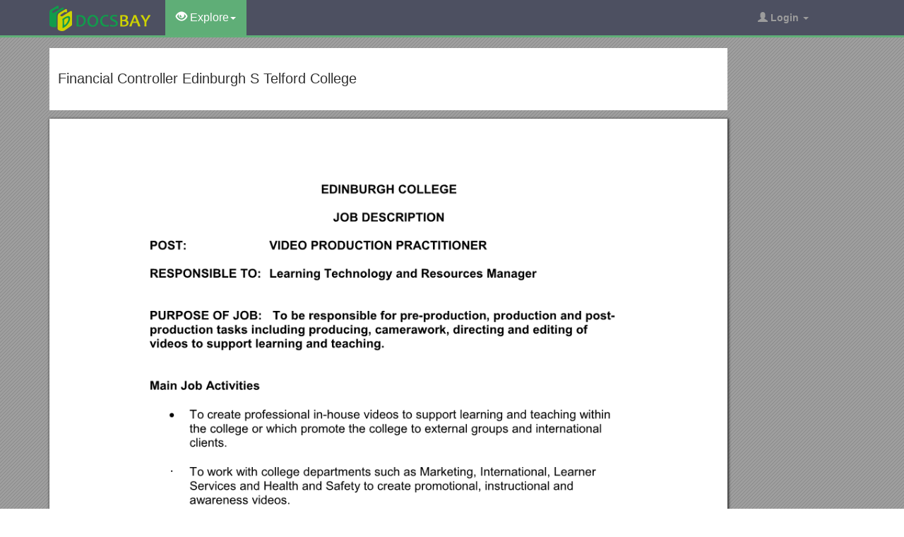

--- FILE ---
content_type: text/html; charset=utf-8
request_url: https://docsbay.net/doc/1105656/financial-controller-edinburgh-s-telford-college
body_size: 5901
content:
<!DOCTYPE html>
<html lang="en">
<head>
    <title>Financial Controller Edinburgh S Telford College - Docsbay</title>
    <meta charset="utf-8">
    <meta content="IE=edge" http-equiv="X-UA-Compatible">
    <meta name="viewport" content="width=device-width, initial-scale=1">
    <link rel="shortcut icon" href="/favicon.ico">
    <meta name="description" content="EDINBURGH COLLEGE. JOB DESCRIPTION. POST:VIDEO PRODUCTION PRACTITIONER. RESPONSIBLE TO:Learning Technology and Resources Manager. PURPOSE OF JOB:To be responsible for pre-production, production and post-production tasks including producing, camerawork.">
    <meta property="og:type" content="article">
    <meta property="og:title" content="Financial Controller Edinburgh S Telford College">
    <meta property="og:description" content="EDINBURGH COLLEGE. JOB DESCRIPTION. POST:VIDEO PRODUCTION PRACTITIONER. RESPONSIBLE TO:Learning Technology and Resources Manager. PURPOSE OF JOB:To be responsible for pre-production, production and post-production tasks including producing, camerawork.">
    <meta property="og:url" content="//docsbay.net/financial-controller-edinburgh-s-telford-college">
    <meta property="og:image" content="//data.docsbay.net/img/dd89e6ceaabd6b4574a5e8c2bf188b05-1.webp">
    <meta property="og:site_name" content="Docsbay">
    <meta name="twitter:card" content="summary_large_image">
    <meta name="twitter:title" content="Financial Controller Edinburgh S Telford College">
    <meta name="twitter:description" content="EDINBURGH COLLEGE. JOB DESCRIPTION. POST:VIDEO PRODUCTION PRACTITIONER. RESPONSIBLE TO:Learning Technology and Resources Manager. PURPOSE OF JOB:To be responsible for pre-production, production and post-production tasks including producing, camerawork.">
    <meta name="twitter:image" content="//data.docsbay.net/img/dd89e6ceaabd6b4574a5e8c2bf188b05-1.webp">
    <meta name="twitter:image:src" content="//docsbay.net/images/og_image.png">
    <style type="text/css">
        body, .article-imgview {
            background-color: rgb(82, 86, 89);
            background-image: url([data-uri]);
        }
    </style>

    <link href="/css/bootstrap.min.css" rel="stylesheet" crossorigin="anonymous">
    <script src="https://code.jquery.com/jquery-3.5.1.slim.min.js" crossorigin="anonymous"></script>
    <script src="/js/bootstrap.min.js" integrity="sha384-Tc5IQib027qvyjSMfHjOMaLkfuWVxZxUPnCJA7l2mCWNIpG9mGCD8wGNIcPD7Txa" crossorigin="anonymous"></script>
    <link rel="stylesheet" type="text/css" href="/css/common.css" />
    <script type="text/javascript" src="/js/common.js"></script>
</head>
<body>
    <nav class="navbar navbar-default navbar-inverse navbar-fixed-top">
        <div class="container">
            <div class="navbar-header">
                <button type="button" class="navbar-toggle collapsed" data-toggle="collapse" data-target="#navbar-collapse"> <span class="sr-only">Toggle navigation</span> <span class="icon-bar"></span> <span class="icon-bar"></span> <span class="icon-bar"></span> </button>
                <a class="navbar-brand" href="/"><img src="/images/logo.png" alt="Docsbay logo" /></a>
            </div>
            <div class="collapse navbar-collapse animated fadeIn" id="navbar-collapse">
                <ul class="nav navbar-nav animated fadeIn text16">
                    <li class="dropdown active">
                        <a href="#" class="dropdown-toggle" data-toggle="dropdown"><span class="glyphicon glyphicon-eye-open"></span> Explore<span class="caret"></span></a>
                        <ul class="dropdown-menu animated flipInX" role="menu"><li><a href="/category/education/">Education</a></li><li><a href="/category/colleges-and-universities/">Colleges and Universities</a></li><li><a href="/category/primary-and-secondary-schooling/">Primary and Secondary Schooling</a></li><li><a href="/category/standardized-and-admissions-tests/">Standardized and Admissions Tests</a></li><li><a href="/category/teaching-and-classroom-resources/">Teaching and Classroom Resources</a></li><li><a href="/category/training-and-certification/">Training and Certification</a></li><li><a href="/category/science/">Science</a></li><li><a href="/category/biological-sciences/">Biological Sciences</a></li><li><a href="/category/chemistry/">Chemistry</a></li></ul>
                    </li>
                </ul>
                <ul class="nav navbar-nav navbar-right">
                    <li class="dropdown">
                        <a href="#" class="dropdown-toggle" data-toggle="dropdown"><span class="glyphicon glyphicon-user"></span><b> Login</b> <span class="caret"></span></a>
                        <ul id="login-dp" class="dropdown-menu">
                            <li>
                                <div class="row">
                                    <div class="col-md-12">
                                        <!-- Login -->
                                        <div class="social-buttons">
                                            <div class="iconSpecial"><i class="glyphicon glyphicon-user"></i>Login</div>
                                        </div>
                                        <form class="form" method="post" action="/users/login" accept-charset="UTF-8" id="login-nav">
                                            <div class="form-group">
                                                <label class="sr-only" for="exampleInputEmail2">login</label>
                                                <input type="email" class="form-control" id="exampleInputEmail2" placeholder="username or email" required>
                                            </div>
                                            <div class="form-group">
                                                <label class="sr-only" for="exampleInputPassword2">Senha</label>
                                                <input type="password" class="form-control" id="exampleInputPassword2" placeholder="Password" required>
                                            </div>
                                            <div class="form-group">
                                                <button type="submit" class="btn btn-success btn-block">Entrar</button>
                                                <div class="help-block"> Don't have an account? <a href="/users/signup">Sign up</a></div>
                                            </div>
                                        </form>
                                    </div>
                                </div>
                            </li>
                        </ul>
                    </li>
                </ul>
            </div>
        </div>
    </nav>
    <div class="container">
    <article class="doc-article">
        <div class="article-head">
            <h1>Financial Controller Edinburgh S Telford College</h1>
        </div>
        <div class="article-imgview">
                <div class="pf"><img src="//data.docsbay.net/img/dd89e6ceaabd6b4574a5e8c2bf188b05-1.webp" alt="Financial Controller Edinburgh S Telford College" /></div>
        </div>
        <div class="article-text">
            <p><strong>EDINBURGH COLLEGE</strong></p><p>JOB DESCRIPTION</p><p><strong>POST:VIDEO PRODUCTION PRACTITIONER</strong></p><p><strong>RESPONSIBLE TO:Learning Technology and Resources Manager</strong></p><p><strong>PURPOSE OF JOB:To be responsible for pre-production, production and post-production tasks including producing, camerawork, directing and editing of videos to support learning and teaching. </strong></p><p><strong>Main Job Activities </strong></p><ul><li>To create professional in-house videos to support learning and teaching within the college or which promote the college to external groups and international clients.</li></ul><p>To work with college departments such as Marketing, International, Learner Services and Health and Safety to create promotional, instructional and awareness videos.</p><p>To assist in the creation and delivery of training sessions [to teaching staff] in various video-related areas.</p><p>To work with video production students on work experience projects.</p><p>To develop and maintain a video archive.</p><p>To optimise and publish finished videos for delivery via internal and external platforms. </p><p>To ensure that all copyright and other relevant legislation is in place and adhered to for all video production.</p><p>.</p><p>Experience</p><ul><li>Experience of commercial / educational video production.</li></ul><ul><li>Providing excellent customer service and care.</li></ul><ul><li>Ability to work independently, creatively and across a wide range of projects.</li></ul><p><strong>Knowledge, Skills and Understanding </strong></p><ul><li>Understanding of copyright and production related legislation.</li></ul><ul><li>High level of competency with Final Cut Studio 7 &amp; X and Adobe Creative Suite production software (or equivalent, e.g. Avid / Adobe Premier Pro).</li></ul><ul><li>Pre-production organisation and planning.</li></ul><ul><li>Production management skills.</li></ul><ul><li>Post-production management and understanding of workflows.</li></ul><ul><li>Video / audio / graphic post-production (Photoshop, After Effects) for titling, affiliations and branding. </li></ul><ul><li>Relevant camera equipment operation and skills (Sony PMW-EX3, Canon DSLR, JVC GY-HM100) or equivalent.</li></ul><ul><li>Lighting and green-screen skills.</li></ul><ul><li>Implications of accessibility, diversity and equality for video production and in the educational sector.</li></ul><ul><li>Experience of various video and audio formats and codecs.</li></ul><ul><li>Working knowledge of Microsoft Office.</li></ul><ul><li>Working knowledge of Apple operating system.</li></ul><ul><li>Excellent audio recording and audio editing skills.</li></ul><ul><li>Ability to work effectively with academic staff, students, clients and guests</li></ul><ul><li>Directing people on camera.</li></ul><ul><li>Ability to work as single crew and as part of small production team.</li></ul><ul><li>To develop, organise and maintain digital archive of video / audio material.</li></ul><ul><li>Stills photography. </li></ul><ul><li>Creating screen capture instructional materials</li></ul><p>Qualifications </p><ul><li>To have a recognised qualification relating to video / film making and production and / or substantial professional experience working within a video / audio production environment. </li></ul><p><strong>General Competencies </strong></p><ul><li>Effective decision making.</li></ul><ul><li>Working effectively with others and as part of a team / collaborative environment.</li></ul><ul><li>Being client focused at all times.</li></ul><ul><li>Driving licence.</li></ul><ul><li>Effective time / project management skills.</li></ul><ul><li>Taking personal responsibility</li></ul><ul><li>High level of presentation, interpersonal and communication skills.</li></ul><ul><li>Ability to devise and deliver related training sessions.</li></ul><ul><li>Supervise students within collaborative working projects.</li></ul><ul><li>To work to deadlines and in pressure situations.</li></ul><ul><li>Working in a change environment.</li></ul><ul><li>Flexible working hours and arrangements.</li></ul><p>1</p><p>1</p>
        </div>
    </article>
    <aside class="sidebar">
        <div class="panel panel-success">
            <div class="panel-heading">Top View</div>
            <div class="panel-body">
                <ul class="top-view list-unstyled">
                        <li><a href="https://docsbay.net/02-labour-market-brief-october-2013">02 Labour Market Brief - October 2013</a></li>
                        <li><a href="https://docsbay.net/ao-rpa-pli-pszo-loans-016-09">AO/RPA/PLI-PSZO/Loans/016/09</a></li>
                        <li><a href="https://docsbay.net/asia-children-education-association">Asia Children Education Association</a></li>
                        <li><a href="https://docsbay.net/genetics-punnett-squares-practice-packet">Genetics: Punnett Squares Practice Packet</a></li>
                        <li><a href="https://docsbay.net/3-designation-associate-professor-head">3. Designation:Associate Professor &amp; Head</a></li>
                        <li><a href="https://docsbay.net/template-letter-of-intent-for-request-of-qualification-of-novel-methodologies-to-the">Template - Letter of Intent for Request of Qualification of Novel Methodologies to The</a></li>
                        <li><a href="https://docsbay.net/psychology-clp-7379-seminar-in-health-psychology">Psychology Clp 7379: Seminar in Health Psychology</a></li>
                        <li><a href="https://docsbay.net/the-craft-of-travel-writing-berlin-and-istanbul">The Craft of Travel Writing: Berlin and Istanbul</a></li>
                        <li><a href="https://docsbay.net/Global-Issues-Introduction">Global Issues - Introduction</a></li>
                        <li><a href="https://docsbay.net/ABRAHAM-PAIS-Einstein-Colleague-Einstein-Was-Among-The-Greatest-Men-Of-Science-Of-All-Time">ABRAHAM PAIS [Einstein Colleague]: &#x201C;Einstein Was Among The Greatest Men Of Science Of All Time</a></li>
                        <li><a href="https://docsbay.net/phys24-001-spring-2003-exam-1">Phys24-001, Spring 2003, Exam 1</a></li>
                        <li><a href="https://docsbay.net/monroe-county-wraparound-initiative">Monroe County Wraparound Initiative</a></li>
                </ul>
            </div>
        </div>
    </aside>
</div>
<script src="https://cdnjs.cloudflare.com/ajax/libs/jquery/3.6.1/jquery.min.js" integrity="sha512-aVKKRRi/Q/YV+4mjoKBsE4x3H+BkegoM/em46NNlCqNTmUYADjBbeNefNxYV7giUp0VxICtqdrbqU7iVaeZNXA==" crossorigin="anonymous" referrerpolicy="no-referrer"></script>
<script>
    var docId = 'dd89e6ceaabd6b4574a5e8c2bf188b05';
    var endPage = 1;
    var totalPage = 4;
    var pfLoading = false;
    window.addEventListener('scroll', function () {
        if (pfLoading) return;
        var $now = $('.article-imgview .pf').eq(endPage - 1);
        if (document.documentElement.scrollTop + $(window).height() > $now.offset().top) {
            pfLoading = true;
            endPage++;
            if (endPage > totalPage) return;
            var imgEle = new Image();
            var imgsrc = "//data.docsbay.net/img/dd89e6ceaabd6b4574a5e8c2bf188b05-" + endPage + (endPage > 3 ? ".jpg" : ".webp");
            imgEle.src = imgsrc;
            var $imgLoad = $('<div class="pf"><img src="/loading.gif"></div>');
            $('.article-imgview').append($imgLoad);
            imgEle.addEventListener('load', function () {
                $imgLoad.find('img').attr('src', imgsrc);
                pfLoading = false
            })
        }
    }, { passive: true })
</script>
    <footer>
        <div class="container-fluid text-center">
            <a href="#Top" data-toggle="tooltip" title="TO TOP"> <span class="glyphicon glyphicon-chevron-up"></span> </a><br><br><span>Copyright © 2023 DocsBay<script type="text/javascript">foot()</script></span>
            <ul class="visible-lg-inline">
                <li><a href="/contact">Contact Us</a></li>
            </ul>
        </div>
        <!-- Default Statcounter code for Docsbay.net https://docsbay.net -->
        <script type="text/javascript">
            var sc_project = 11991711;
            var sc_invisible = 1;
            var sc_security = "f55c94d5";
        </script>
        <script type="text/javascript" src="https://www.statcounter.com/counter/counter.js" async></script>
        <!-- End of Statcounter Code -->
    </footer>
</body>
</html>

--- FILE ---
content_type: text/css
request_url: https://docsbay.net/css/common.css
body_size: 2745
content:
a{color:#5eae77;}
.container a{color:#000;}
.container a:focus, a:hover{color:#5eae77;}
.container form a{color:#5cb85c; text-decoration:underline;}
.container form a:focus, form a:hover{color:#5eae77;}
.navbar-inverse {background:#4D5061;border-bottom:3px solid #60B078;color:#FFF;}
.navbar-brand {margin:-7px 6px 0;z-index:99;display:block;}
.navbar-brand img{width: 143px;}
.text16 {font-size: 16px;}
.navbar-inverse .navbar-nav>.active>a,
.navbar-inverse .navbar-nav>.open>a,
.navbar-inverse .navbar-nav> ul >li,
.navbar-inverse .navbar-nav>li.focus>a,
.navbar-inverse .navbar-nav > .active > a:focus,
.navbar-inverse .navbar-nav > .active > a:hover,
.navbar-inverse .navbar-nav > .active >a:visited,
.navbar-inverse .navbar-nav>li:hover>a:hover {background-image: #60B078;background: #60B078;background-color: #60B078!important;/*necessario para forcar a regra do bootstrap que tem important*/ color: #FFF;-webkit-transition: all  ease-in .3s;-o-transition: all  ease-in .3s;-moz-transition: all  ease-in .3s; -ms-transition: all  ease-in .3s;transition: all  ease-in .3s;}
.dropdown-menu > li > a:focus, .dropdown-menu > li > a:hover { color: #FFF; text-decoration: none; background-color: #60B078; }
.dropdown-menu >li >a {padding: 5px 20px;}
.dropdown-menu > li > a:focus, .dropdown-menu > li > a:hover {margin-top: 0px;margin-bottom: 0px;color: #FFF;font-weight: 200;background-color: #60B078;background-image: none;background-repeat: none;-webkit-transition: all  ease-in .3s;-o-transition: all  ease-in .3s;-moz-transition: all  ease-in .3s;-ms-transition: all  ease-in .3s;transition: all  ease-in .3s;}
#login-dp .iconSpecial {font-size: 30px;color: #4D5061;text-align: center;}
#login-dp .btn { border-radius: 0px; }
#login-dp .text-dark {color: #333;}
ul.nav.navbar-nav.navbar-right:last-child  {margin-right: 50px;}
/*MENU DE CONTEXTO*/
.animated {-webkit-animation-duration: 1s;animation-duration: 1s;-webkit-animation-fill-mode: both;animation-fill-mode: both;}
@-webkit-keyframes fadeIn {0% {opacity: 0;}100% {opacity: 1;}}
@keyframes fadeIn {0% {opacity: 0;}100% {opacity: 1;}}
.fadeIn {-webkit-animation-name:fadeIn;animation-name: fadeIn;}
@-webkit-keyframes flipInX {
  0% {-webkit-transform: perspective(400px) rotate3d(1, 0, 0, 90deg);transform: perspective(400px) rotate3d(1, 0, 0, 90deg);-webkit-animation-timing-function: ease-in;animation-timing-function: ease-in;opacity: 0;}
  40% {-webkit-transform: perspective(400px) rotate3d(1, 0, 0, -20deg);transform: perspective(400px) rotate3d(1, 0, 0, -20deg);
    -webkit-animation-timing-function: ease-in;animation-timing-function: ease-in;}
  60% {-webkit-transform: perspective(400px) rotate3d(1, 0, 0, 10deg);transform: perspective(400px) rotate3d(1, 0, 0, 10deg);opacity: 1;}
  80% {-webkit-transform: perspective(400px) rotate3d(1, 0, 0, -5deg);transform: perspective(400px) rotate3d(1, 0, 0, -5deg);}
  100% {-webkit-transform: perspective(400px);transform: perspective(400px);}
}
@keyframes flipInX {
	0% {-webkit-transform: perspective(400px) rotate3d(1, 0, 0, 90deg);transform: perspective(400px) rotate3d(1, 0, 0, 90deg);    -webkit-animation-timing-function: ease-in;animation-timing-function: ease-in;opacity: 0; }
  40% {-webkit-transform: perspective(400px) rotate3d(1, 0, 0, -20deg);transform: perspective(400px) rotate3d(1, 0, 0, -20deg);    -webkit-animation-timing-function: ease-in;animation-timing-function: ease-in;}
  60% {-webkit-transform: perspective(400px) rotate3d(1, 0, 0, 10deg);transform: perspective(400px) rotate3d(1, 0, 0, 10deg);opacity: 1;}
  80% {-webkit-transform: perspective(400px) rotate3d(1, 0, 0, -5deg);transform: perspective(400px) rotate3d(1, 0, 0, -5deg);}
  100% {-webkit-transform: perspective(400px);transform: perspective(400px);}
}
.flipInX {-webkit-backface-visibility: visible !important;backface-visibility: visible !important;-webkit-animation-name: flipInX;animation-name: flipInX;}
#login-dp{min-width: 250px;padding: 14px 14px 0;}
#login-dp .help-block{font-size:12px}
#login-dp .bottom{background-color:rgba(255,255,255,.8);border-top:1px solid #ddd;clear:both;padding:14px;}
#login-dp .social-buttons{margin:12px 0;}
#login-dp .social-buttons a{width: 49%;}
#login-dp .form-group {margin-bottom: 10px;}
.btn-fb{color: #fff;background-color:#3b5998;}
.btn-fb:hover{color: #fff;background-color:#496ebc;}
.btn-tw{color: #fff;background-color:#55acee;}
.btn-tw:hover{color: #fff;background-color:#59b5fa;}
@media(max-width:768px){
	#login-dp{background-color:#fff;color: #fff;}
    #login-dp .bottom{background-color: inherit;border-top:0 none;}
}
.page-header{margin-top:20px;}
.navbar+.container,.navbar+header{padding-top:68px;}
.waterfall {-moz-column-gap: 1em;-webkit-column-gap: 1em;column-gap: 1em;}
@media (min-width: 768px) {
.waterfall {-webkit-column-count: 3;-moz-column-count: 3;column-count: 3;}
}
@media (min-width: 992px) {
.waterfall {-webkit-column-count: 4;-moz-column-count: 4;column-count: 4;}
}
.waterfall dl {margin: 0 0 1em 0;-moz-page-break-inside: avoid;-webkit-column-break-inside: avoid;break-inside: avoid;}
.waterfall dl img {width: 100%;margin-bottom: 10px;}
footer {background-color: #2d2d30;color: #f5f5f5;padding:12px 0 6px;}
footer li {display: inline-block;padding: 0 3px;}
.thumbnail dd {position: relative}
.thumbnail dd:after {content: "";display: block;position: absolute;	left:0;top:0;bottom:0;right:0;background:#000;opacity:0;transition:all 0.5s}
.thumbnail dd:hover:after {opacity: 0.1}
.media {border-bottom: 1px solid #e2e2e2;padding-bottom: 16px;margin-bottom: 16px;}
.media img{height:126px;}
.top-view li{line-height:24px;	margin:6px 0;}
.section-full {height:100vh;min-height:100vh;}
.breadcrumb{padding:2px 2px;margin:0;}
.breadcrumb ul{ margin-bottom:16px;padding:0;}
.breadcrumb ul li {float:left;list-style:none !important;padding:0px;padding-bottom:3px;margin:0px;margin-left:3px;font-size:14px;color:#999;}
.viewer{height:90vh;width:100%;}
.viewer-iframe{width:100%;height:90vh;}
@media (min-width: 1000px) {
	.viewer {width: calc(100% - 346px);float:left;}
	.sidebar{float:left;width: 960px;}
}
.sidebar{margin-top: 12px;}
article {max-width:960px;}
article .article-imgview{background-color:#FFF;}
article .article-text{border: solid 1px #e5e5e5;padding: 16px 12px;background-color:#FFF;}
article p{word-wrap:break-word;}
article img{max-width:100%}
article .pimg{float:left;}
article .pimg img {max-width: 160px;box-shadow: rgb(153, 153, 153) 0px 0px 12px 0px;margin: 10px 16px 0 3px;}
article h1{font-size:20px;}
@media(max-width:768px){
article h2{font-size:20px;}	
}
.page-num{height:30px;font-size:16px;font-weight:bold;}
.page-num a{text-decoration:none;padding: 0 3px;}
.page-num a:hover{color:#368d51;}
.page-num .wd,.page_num .wd:hover,.page_num .wd:visited,.page_num .current{color: #57bc54;}
#adleft{display:none;}
@media (min-width: 1480px) {#adleft {display:block;left:18px;top:240px;position: absolute;} }
.adl { display:inline-block; width:160px; height:600px; }
@media (max-width: 1480px) { .adl { display: none; } }
@media (min-width:1760px) { .adl { width:300px; height:600px; } }
.adcenter{text-align: center; margin:auto;}
.banad { width: 320px; height: 100px; }
@media(min-width: 500px) { .banad { width: 468px; height: 60px; } }
@media(min-width: 800px) { .banad { width: 728px; height: 90px; } }
@media(min-width: 980px) { .banad { width: 970px; height: 90px; } }
.page-separator {    position: relative;    margin: 10px auto;    color: #888888;    font-family: 'Roboto', Arial, sans-serif;    font-size: .75rem;    line-height: 1em;    text-transform: capitalize;    border-top: 1px solid #DDDDDD;    width: 95%;}
/* CSS */
.article-imgview .pf{    margin: 10px auto;
    box-shadow: 1px 1px 3px 1px #333;
    border-collapse: separate;}
.article-head{
	min-height: 88px;
    background-color: #fff;
    margin-bottom: 12px;
    padding: 12px;
}
.btnloadmore:hover {
    background-color: #3385ff;
    border-color: #3385ff;
    fill: #06f;
}
.btnloadmore {
    align-items: center;
    background-color: #06f;
    border: 2px solid #06f;
    box-sizing: border-box;
    color: #fff;
    cursor: pointer;
    display: inline-flex;
    fill: #000;
    font-family: Inter, sans-serif;
    font-size: 16px;
    font-weight: 600;
    height: 36px;
    justify-content: center;
    letter-spacing: -.8px;
    line-height: 24px;
    min-width: 160px;
    outline: 0;
    padding: 0 36px;
    text-align: center;
    text-decoration: none;
    transition: all .3s;
    user-select: none;
    -webkit-user-select: none;
    touch-action: manipulation;
}
.loadmore {
    width: 100%;
      text-align: center;
      margin:12px 0;
}
.article-text {
    height: 120px;
    overflow-y: auto;
}


--- FILE ---
content_type: application/javascript
request_url: https://docsbay.net/js/common.js
body_size: 395
content:
$(document).ready(function() { 
	$('[data-toggle="tooltip"]').tooltip(); 
	$("footer a[href='#Top']").on('click', function(event) {
		$('html, body').animate({scrollTop: '0px'}, 300);
	});
});

function foot() {}

function gg970_250()
{

}
function gg336_280()
{

}
function gg160_600() {
	document.writeln("<script async src=\"//pagead2.googlesyndication.com/pagead/js/adsbygoogle.js\"></script>");
	document.writeln("<ins class=\"adsbygoogle\"");
	document.writeln("style=\"display:inline-block;width:160px;height:600px\"");
	document.writeln("data-ad-client=\"ca-pub-2454457210581435\")");
	document.writeln("data-ad-slot=\"1615893309\"></ins>")
	document.writeln("<script>")
	document.writeln("(adsbygoogle = window.adsbygoogle || []).push({});");
	document.writeln("</script>");
}